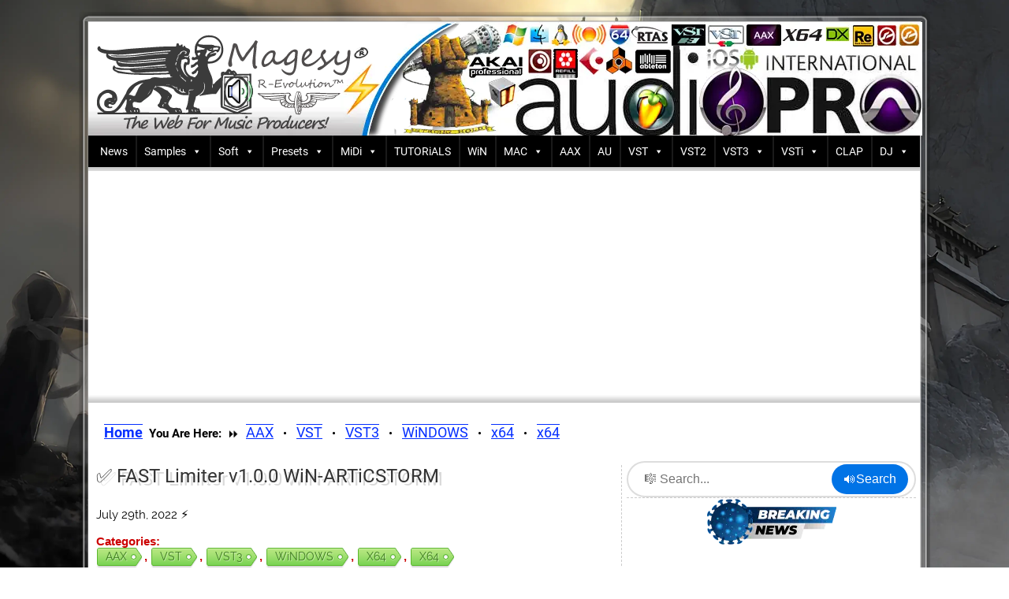

--- FILE ---
content_type: text/html; charset=utf-8
request_url: https://www.google.com/recaptcha/api2/aframe
body_size: 268
content:
<!DOCTYPE HTML><html><head><meta http-equiv="content-type" content="text/html; charset=UTF-8"></head><body><script nonce="FLKZRO4Ns6SfNMp40S4BhA">/** Anti-fraud and anti-abuse applications only. See google.com/recaptcha */ try{var clients={'sodar':'https://pagead2.googlesyndication.com/pagead/sodar?'};window.addEventListener("message",function(a){try{if(a.source===window.parent){var b=JSON.parse(a.data);var c=clients[b['id']];if(c){var d=document.createElement('img');d.src=c+b['params']+'&rc='+(localStorage.getItem("rc::a")?sessionStorage.getItem("rc::b"):"");window.document.body.appendChild(d);sessionStorage.setItem("rc::e",parseInt(sessionStorage.getItem("rc::e")||0)+1);localStorage.setItem("rc::h",'1769441836206');}}}catch(b){}});window.parent.postMessage("_grecaptcha_ready", "*");}catch(b){}</script></body></html>

--- FILE ---
content_type: application/javascript; charset=utf-8
request_url: https://fundingchoicesmessages.google.com/f/AGSKWxUDBSRe3U9wbdK6zJysC49PEIKenxwErHSuHejPeot1b-y4BEyN1V_NvCdeKwLooFo-oq0_075lwuagKK7yOVwvKqdHjzFMIWaxgmO1pt2eB0R22X6RCnRk_wjiPHkh43SaBX5G6vOcfhlpOFNL3LB7qRC1E7y4aywi3qf2B1KohLV2Pe-fD37sEXfp/_/cutead./adrequests./ads/main./ad2border._160x600-
body_size: -1289
content:
window['f51de9d6-493b-43db-a6b3-3b6a07175e5f'] = true;